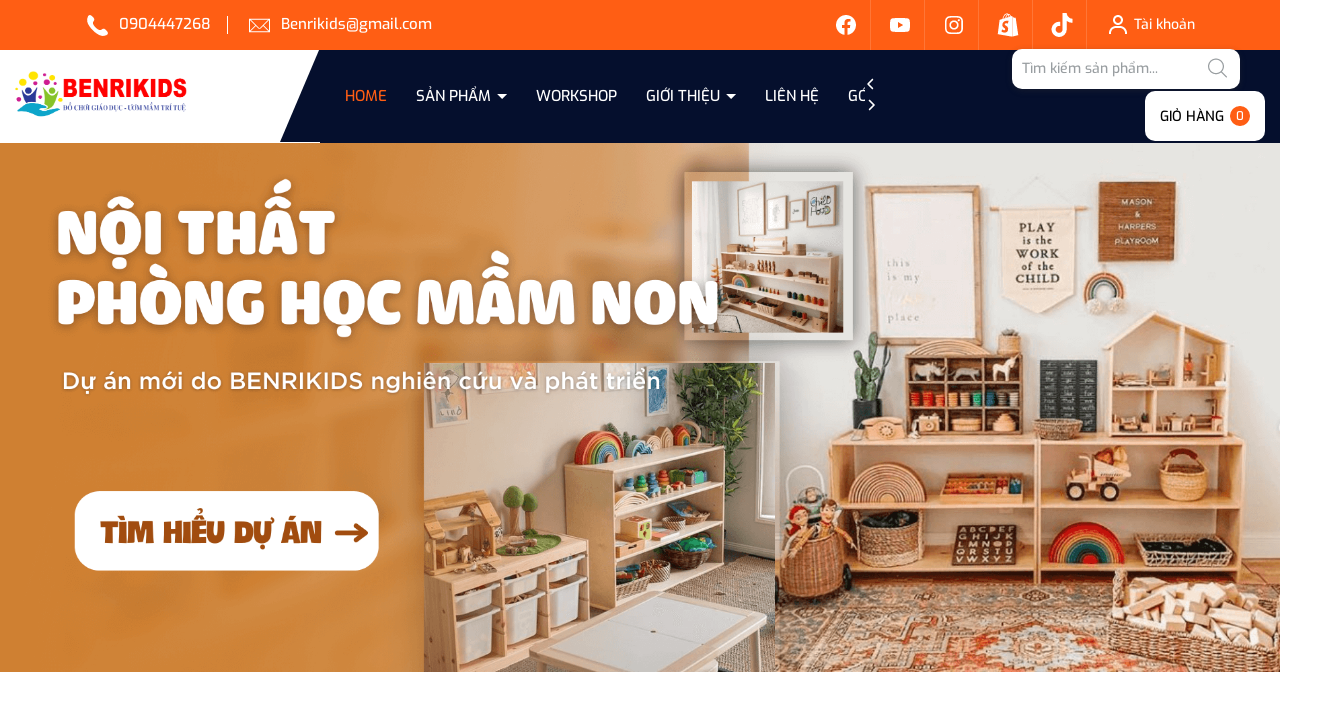

--- FILE ---
content_type: text/html; charset=utf-8
request_url: https://www.google.com/recaptcha/api2/aframe
body_size: 268
content:
<!DOCTYPE HTML><html><head><meta http-equiv="content-type" content="text/html; charset=UTF-8"></head><body><script nonce="h_cCSL86qEEEXVbRzRojQQ">/** Anti-fraud and anti-abuse applications only. See google.com/recaptcha */ try{var clients={'sodar':'https://pagead2.googlesyndication.com/pagead/sodar?'};window.addEventListener("message",function(a){try{if(a.source===window.parent){var b=JSON.parse(a.data);var c=clients[b['id']];if(c){var d=document.createElement('img');d.src=c+b['params']+'&rc='+(localStorage.getItem("rc::a")?sessionStorage.getItem("rc::b"):"");window.document.body.appendChild(d);sessionStorage.setItem("rc::e",parseInt(sessionStorage.getItem("rc::e")||0)+1);localStorage.setItem("rc::h",'1763337681863');}}}catch(b){}});window.parent.postMessage("_grecaptcha_ready", "*");}catch(b){}</script></body></html>

--- FILE ---
content_type: text/css
request_url: https://bizweb.dktcdn.net/100/317/763/themes/908895/assets/font.scss.css?1761548979147
body_size: -70
content:
@font-face{font-family:"font-main";src:url(//bizweb.dktcdn.net/100/317/763/themes/908895/assets/exo-medium.ttf?1761548945611);font-weight:400;font-display:swap}


--- FILE ---
content_type: text/css
request_url: https://bizweb.dktcdn.net/100/317/763/themes/908895/assets/header.scss.css?1761548979147
body_size: 3058
content:
header.header{z-index:1000;position:sticky;top:0}@media (max-width: 991px){header.header{position:relative;z-index:9}}@media (max-width: 767px){header.header-menu{position:sticky;top:0;z-index:9}}.header-top{background:var(--maincolor);color:#fff}.header-top .col-left ul li{display:inline-block;position:relative}.header-top .col-left ul li:not(:last-child){padding-right:17px;margin-right:15px}.header-top .col-left ul li:not(:last-child):before{content:"";position:absolute;right:0;top:50%;background-color:#fff;width:1px;height:18px;-webkit-transform:translateY(-50%);transform:translateY(-50%)}.header-top .col-left ul li svg{width:25px;height:25px}.header-top .col-left ul li svg path{fill:#fff}.header-top .col-left ul li a{color:#fff;font-size:15px;padding-left:5px}.header-top .col-left ul li a:hover{opacity:0.6}.header-top .col-right{text-align:right}.header-top .col-right .social{display:inline-block}.header-top .col-right .social svg{width:24px;height:24px}.header-top .col-right .social a{display:inline-block;width:50px;height:50px;line-height:50px;text-align:center;color:rgba(255,255,255,0.45);border-right:1px solid rgba(255,255,255,0.15);cursor:pointer;position:relative}.header-top .col-right .social a:hover{opacity:0.6}.header-top .col-right .account{display:inline-block;position:relative;margin-left:15px}.header-top .col-right .account svg{width:24px;height:24px}.header-top .col-right .account>a{color:#fff}.header-top .col-right .account>a i{margin-right:5px}.header-top .col-right .account>a .info{text-align:left}.header-top .col-right .account .drop-account{width:130px;position:absolute;top:100%;right:0;background:#fff;text-align:center;z-index:999;-webkit-box-shadow:0px 2px 6px 0px rgba(50,50,50,0.33);-moz-box-shadow:0px 2px 6px 0px rgba(50,50,50,0.33);box-shadow:0px 2px 6px 0px rgba(50,50,50,0.33);transition-duration:0s;transition-delay:.1s;opacity:0;visibility:hidden}.header-top .col-right .account .drop-account a{display:block;text-decoration:none;line-height:30px;padding:0 5px}.header-top .col-right .account .drop-account a:first-child{border-bottom:solid 1px #ebebeb}@media (min-width: 991px){.header-top .col-right .account:hover>a{opacity:0.6}.header-top .col-right .account:hover .drop-account{opacity:1;visibility:visible}}.header-middle .col-left a{display:flex;height:92.5px;align-items:center}.header-middle .col-left a img{height:75px}@media (min-width: 991px){.header-middle{background-color:#050f2d}.header-middle .col-left{background:#fff;z-index:9}.header-middle .col-left:before{position:absolute;content:'';top:0;bottom:0;right:0;width:100vw;background-color:inherit;z-index:-1}}.header-menu{background-color:#050f2d;position:relative;z-index:99}@media (max-width: 500px){.header-menu{height:100px}}.header-menu .header-menu-scroll{display:flex;align-items:center}@media (min-width: 991px){.header-menu .header-menu-scroll .header-nav .item_big{white-space:nowrap;display:inline-block}}.header-menu .header-menu-scroll .control-menu{display:none;text-align:right}.header-menu .header-menu-scroll .control-menu.active{display:block}.header-menu .header-menu-scroll .control-menu #prev svg,.header-menu .header-menu-scroll .control-menu #next svg{width:12px;height:12px;margin-top:-5px}@media (min-width: 1199px){.header-menu .header-menu-scroll .header-nav{width:570px}.header-menu .header-menu-scroll .control-menu{width:calc(100% - 570px)}}@media (max-width: 1199px) and (min-width: 991px){.header-menu .header-menu-scroll .header-nav{width:460px}.header-menu .header-menu-scroll .control-menu{width:calc(100% - 460px)}}@media (min-width: 991px){.header-menu:after{content:"";position:absolute;content:'';top:0;bottom:0;left:-40px;right:0;background-color:inherit;-webkit-transform-origin:bottom;-moz-transform-origin:bottom;-ms-transform-origin:bottom;-o-transform-origin:bottom;transform-origin:bottom;-webkit-transform:skew(-23deg);-moz-transform:skew(-23deg);-ms-transform:skew(-23deg);-o-transform:skew(-23deg);transform:skew(-23deg);z-index:-1;background:#050f2d}}.header-menu .logo{height:100%;align-items:center;display:flex}.header-menu .inner{background:var(--maincolor);padding:0 0 0 20px}.header-menu .col-right{align-items:center;display:flex;justify-content:end}.header-menu .group-col-right{text-align:right}@media (min-width: 991px){.header-nav{margin-left:10px;flex:1;display:block;overflow-x:hidden;overflow:-moz-scrollbars-none;-ms-overflow-style:none}.header-nav>ul.item_big>li.nav-item{display:inline-block;position:static;margin-right:25px}.header-nav>ul.item_big>li.nav-item:last-child{margin-right:0}.header-nav>ul.item_big>li.nav-item:first-child>a{padding-left:0}.header-nav>ul.item_big>li.nav-item>a{display:block;text-align:left;font-size:15px;position:relative;color:#fff;padding:35px 0;text-transform:uppercase;font-weight:500}.header-nav>ul.item_big>li.nav-item>a.caret-down:after{content:"";position:relative;width:0;height:0;border-style:solid;border-width:5px 5px 0 5px;border-color:#fff transparent transparent transparent;display:inline-block;top:-2px;margin-left:2px;margin-top:-6px;transition:0.5s}.header-nav>ul.item_big>li.nav-item:hover>a{color:var(--maincolor)}.header-nav>ul.item_big>li.nav-item:hover>a.caret-down:after{transform:rotate(180deg);border-color:var(--maincolor) transparent transparent transparent}.header-nav>ul.item_big>li.nav-item:hover>ul{overflow:visible;max-height:3000px;max-width:3000px;opacity:1;-webkit-transform:perspective(600px) rotateX(0deg);-moz-transform:perspective(600px) rotateX(0deg);-ms-transform:perspective(600px) rotateX(0deg);-o-transform:perspective(600px) rotateX(0deg);transform:perspective(600px) rotateX(0deg);-webkit-transition:-webkit-transform 0.5s ease, opacity 0.2s ease, max-height 0s step-end, max-width 0s step-end, padding 0s step-end;-o-transition:-o-transform 0.5s ease, opacity 0.2s ease, max-height 0s step-end, max-width 0s step-end, padding 0s step-end;transition:transform 0.5s ease, opacity 0.2s ease, max-height 0s step-end, max-width 0s step-end, padding 0s step-end}.header-nav>ul.item_big>li.nav-item .fa-caret-down{visibility:hidden;display:none}.header-nav>ul.item_big>li.nav-item .item_small{overflow:hidden;display:block;max-height:0px;max-width:0px;opacity:0;-webkit-transform:perspective(600px) rotateX(-90deg);-moz-transform:perspective(600px) rotateX(-90deg);-ms-transform:perspective(600px) rotateX(-90deg);-o-transform:perspective(600px) rotateX(-90deg);transform:perspective(600px) rotateX(-90deg);-webkit-transition:-webkit-transform 0.5s ease, opacity 0.6s ease, max-height 0.6s step-end, max-width 0.6s step-end, padding 0.6s step-end;-o-transition:-o-transform 0.5s ease, opacity 0.6s ease, max-height 0.6s step-end, max-width 0.6s step-end, padding 0.6s step-end;transition:transform 0.5s ease, opacity 0.6s ease, max-height 0.6s step-end, max-width 0.6s step-end, padding 0.6s step-end;position:absolute;top:100%;left:auto;width:220px;padding:0;background-color:#fff;box-shadow:0px 4px 20px rgba(183,221,228,0.47);-webkit-transform-origin:0% 0%;-moz-transform-origin:0% 0%;-ms-transform-origin:0% 0%;-o-transform-origin:0% 0%;transform-origin:0% 0%;z-index:99}.header-nav>ul.item_big>li.nav-item .item_small:before{content:"";position:absolute;top:-14px;right:0;background:transparent;width:200px;height:14px}.header-nav>ul.item_big>li.nav-item>ul li{float:none;padding:0 0}.header-nav>ul.item_big>li.nav-item>ul li:last-child>a{border-bottom:0}.header-nav>ul.item_big>li.nav-item>ul li:hover>ul{display:block;position:absolute;width:250px;padding:0;background-color:#fff;z-index:99;box-shadow:0 1px 2px 2px rgba(0,0,0,0.04)}}@media (min-width: 991px) and (max-width: 1199px) and (min-width: 992px){.header-nav>ul.item_big>li.nav-item>ul li:hover>ul{position:relative;left:0;width:100%;padding-left:0;box-shadow:0 1px 2px 2px rgba(0,0,0,0.04)}.header-nav>ul.item_big>li.nav-item>ul li:hover>ul li a{padding-left:25px}}@media (min-width: 991px){.header-nav>ul.item_big>li.nav-item>ul li a{font-weight:400;font-size:14px;line-height:24px;display:block;padding:8.5px 20px 8.5px 10px;color:#333;position:relative;border-bottom:1px solid #F6F6F6;text-align:left;white-space:initial}.header-nav>ul.item_big>li.nav-item>ul li a.caret-down:before{content:"";position:absolute;width:0;height:0;border-style:solid;border-width:5px 5px 0 5px;border-color:#333 transparent transparent transparent;display:inline-block;top:50%;left:100%;margin-left:-15px;margin-top:-2px;transition:0.5s;transform:rotate(270deg)}.header-nav>ul.item_big>li.nav-item>ul li ul{box-shadow:0px 4px 20px rgba(183,221,228,0.47);display:none;left:220px;top:0px}.header-nav>ul.item_big>li.nav-item>ul>li{color:#333}.header-nav>ul.item_big>li.nav-item>ul>li:hover>a{color:var(--hover)}.header-nav>ul.item_big>li.nav-item>ul>li:hover>a.caret-down:before{border-color:var(--hover) transparent transparent transparent}.header-nav>ul.item_big>li.nav-item>ul>li ul li:hover>a{color:var(--hover)}.header-nav>ul.item_big>li.active>a{color:var(--maincolor)}.header-nav>ul.item_big>li.active>a span>i.icon-down{border-color:var(--maincolor) transparent transparent transparent}.header-nav>ul.item_big>li.active>a.caret-down:after{border-color:var(--maincolor) transparent transparent transparent}.header-nav ul li ul a.text2line:hover{color:var(--hover) !important;background:transparent !important}.header-nav li li{position:relative}}.theme-search-smart{display:inline-block;margin-right:25px;position:relative;top:-2px}@media (max-width: 1199px) and (min-width: 992px){.theme-search-smart{max-width:200px}}@media (max-width: 991px) and (min-width: 768px){.theme-search-smart{padding-left:0}}@media (max-width: 991px){.theme-search-smart .actionmobile{width:40px;height:40px;background:#fff;margin-right:10px;margin-top:0 !important;display:none !important}.theme-search-smart .actionmobile.product{display:block !important}.theme-search-smart .actionmobile.product svg{fill:var(--maincolor);width:34px;height:39px}}@media (max-width: 767px){.theme-search-smart{padding:0;margin:0}}.theme-search-smart .icon{height:20px}.theme-search-smart .icon svg{width:25px;height:25px;fill:#fff;cursor:pointer}.theme-search-smart .icon svg path{fill:var(--maincolor)}.theme-search-smart:hover .header_search{display:block}@media (max-width: 767px){.header_search{margin-right:0}}.header_search .theme-header-search-form{width:100%}.header_search .theme-header-search-form input{width:100%;height:40px;min-height:40px;line-height:40px;background:transparent;outline:none;padding:0 60px 0 10px;border:none;overflow:hidden;background:#fff;font-size:14px;color:#999ea1;-webkit-box-shadow:0px 2px 6px 0px rgba(50,50,50,0.33);-moz-box-shadow:0px 2px 6px 0px rgba(50,50,50,0.33);box-shadow:0px 2px 6px 0px rgba(50,50,50,0.33);border-radius:10px}.header_search .theme-header-search-form input::-webkit-input-placeholder{color:#999ea1}.header_search .theme-header-search-form input::-moz-placeholder{color:#999ea1}.header_search .theme-header-search-form input:-ms-input-placeholder{color:#999ea1}.header_search .theme-header-search-form .input-group-btn{position:absolute;white-space:nowrap;width:50px;height:40px;line-height:40px;right:0;top:0px;border-radius:0 6px 6px 0;overflow:hidden}.header_search .theme-header-search-form .input-group-btn button{padding:0 10px;position:absolute;top:0px;right:3px;font-size:14px;height:40px;line-height:40px;color:#333;background-color:transparent;border:none}.header_search .theme-header-search-form .input-group-btn button svg{width:19px;height:26px;margin-top:-4px;fill:#999ea1}.header_search .theme-header-search-form .input-group-btn button svg path{fill:#999ea1}.cart-head{position:relative;text-align:center;background:#fff;cursor:pointer;color:#000;font-weight:500;height:50px;padding:0 15px;display:inline-flex;align-items:center;text-transform:uppercase;border-radius:10px}.cart-head .count_item{background:var(--maincolor);display:inline-block;color:#fff;line-height:20px;width:20px;height:20px;font-size:12px;border-radius:17px;text-align:center;margin-left:6px}.cart-head svg{width:25px;height:25px;fill:#fff;margin-right:8px;margin-top:-1px}@media (max-width: 1199px) and (min-width: 991px){.header-menu:after{-webkit-transform:skew(-19deg);-moz-transform:skew(-19deg);-ms-transform:skew(-19deg);-o-transform:skew(-19deg);transform:skew(-19deg)}.header-nav>ul.item_big>li.nav-item{margin-right:16px}.cart-head .count_item{position:absolute;right:5px;top:5px}}@media (max-width: 991px) and (min-width: 767px){.header-top .col-right .social a{width:40px}}@media (max-width: 991px){.block-menu-bar{display:flex;align-items:center;justify-content:space-between;padding:10px 15px}header.header{margin-bottom:0}header.header .header-middle .col-left{text-align:center}header.header .header-middle .col-left a{display:block;height:initial;padding:10px 0}.header-menu .inner{height:45px;padding:0 0 0 15px}.header-menu .col-right{justify-content:space-between !important}.cart-head{height:45px}.cart-head svg{display:none}.theme-search-smart{padding:0;margin:0;position:absolute;right:64px !important;top:58px;width:92%}}@media (max-width: 767px){.header-top .col-right{text-align:center}.header-top .col-right .social a:last-child{border-right:0}.theme-search-smart .icon svg{width:21px;height:21px}.cart-head svg{display:block;margin-right:0}.cart-head .count_item{position:absolute;right:5px;top:5px}.header_search{right:-50px}.group-col-right .account{display:inline-block;position:relative;margin-right:15px}.group-col-right .account svg{width:24px;height:24px}}


--- FILE ---
content_type: text/css
request_url: https://bizweb.dktcdn.net/100/317/763/themes/908895/assets/index.scss.css?1761548979147
body_size: 5850
content:
.section_slider{margin-bottom:70px}.section_policy{margin-bottom:70px}.section_policy .item .inner{background-color:#fff;border-top:5px solid var(--maincolor);box-shadow:0px 6px 15px rgba(14,18,29,0.06);border-radius:10px;padding:25px}.section_policy .item .img-title .image{margin-bottom:20px}.section_policy .item .img-title .image img{-webkit-transition:0.4s ease-in-out;transition:0.4s ease-in-out}.section_policy .item .img-title h4{font-size:18px}.section_policy .item .contentsv p{font-size:14px;margin-bottom:0;color:#4d5765;text-align:justify}.section_policy .item:hover .image img{-webkit-transform:rotateY(180deg);transform:rotateY(180deg)}.section-about{margin-bottom:70px}.section-about .block-title .about-text-1{position:relative;display:inline-block;color:var(--maincolor);font-size:16px;text-transform:uppercase;letter-spacing:0.2em}.section-about .block-title h2{font-size:40px;line-height:initial;font-weight:700;margin-top:10px;position:relative;margin-bottom:15px;padding-bottom:15px}.section-about .block-title h2:before{position:absolute;bottom:0;left:0;height:2px;width:40px;content:"";background-color:var(--maincolor)}.section-about .block-title .about-text-2{font-size:22px;color:var(--maincolor);font-weight:500;margin-bottom:15px}.section-about .block-title .about-des{font-size:17px;line-height:1.6;margin-bottom:15px}.section-about .block-title .about-contact-us{display:flex;align-items:center;margin-top:25px}.section-about .block-title .about-contact-us .btn-box a{position:relative;display:inline-block;outline:none !important;background-color:#3c3531;color:#fff;font-size:14px;padding:15px 30px 15px;-webkit-transition:all 0.5s linear;transition:all 0.5s linear;overflow:hidden;z-index:1}.section-about .block-title .about-contact-us .btn-box a:after{position:absolute;content:"";top:0;left:0;right:0;bottom:0;width:3px;background-color:var(--maincolor);transition-delay:.1s;transition-timing-function:ease-in-out;transition-duration:.5s;transition-property:all;opacity:1;z-index:-1}.section-about .block-title .about-contact-us .btn-box a:hover:after{opacity:1;width:100%}.section_service{background:#fcfcfc;padding-top:65px;padding-bottom:70px;background-image:url(//bizweb.dktcdn.net/100/317/763/themes/908895/assets/bg-service2.png?1761548945611);background-position:bottom left;background-repeat:no-repeat}.section_service .title{text-align:center;margin-bottom:45px}.section_service .title h2{font-size:40px;font-weight:700;margin-bottom:0}.section_service .title p{position:relative;display:inline-block;color:var(--maincolor);font-size:16px;text-transform:uppercase;letter-spacing:0.2em;margin-bottom:5px}.section_service .content{margin:0}.section_service .content .item{padding:0}@media (min-width: 991px){.section_service .content .item:not(:nth-child(3n)){border-right:1px solid #E4E4E4}.section_service .content .item:not(:nth-last-child(-n+3)){border-bottom:1px solid #E4E4E4}}@media (max-width: 991px) and (min-width: 767px){.section_service .content .item:not(:nth-child(2n)){border-right:1px solid #E4E4E4}.section_service .content .item:not(:nth-last-child(-n+2)){border-bottom:1px solid #E4E4E4}}@media (max-width: 767px){.section_service .content .item{border:1px solid #e4e4e4;margin-bottom:-1px}}.section_service .content .item .inner{padding:30px;text-align:center}.section_service .content .item .inner .image{margin-bottom:10px}.section_service .content .item .inner .image img{-webkit-transition:0.4s ease-in-out;transition:0.4s ease-in-out}.section_service .content .item .inner:hover .image img{-webkit-transform:rotateY(180deg);transform:rotateY(180deg)}.section_service .content .item h4{font-size:24px}.section_service .content .item .contentsv p{font-size:14px;margin-bottom:0;color:#4d5765}.section_view_product{padding:50px 0;background:var(--maincolor)}.section_view_product .col-left p{margin:0;font-size:34px;color:#fff;font-weight:bold}.section_view_product .col-right{text-align:right}.section_view_product .col-right a{color:#FF4C13;background-color:#FFFFFF;display:inline-block;padding:15px 30px;border-radius:10px}.section_achievement{padding:60px 0 60px;position:relative}.section_achievement .col-left .title p{position:relative;display:inline-block;color:var(--maincolor);font-size:16px;text-transform:uppercase;letter-spacing:0.2em;margin-bottom:5px}.section_achievement .col-left .title h2{font-size:40px;font-weight:700}.section_achievement .col-left .des{font-size:16px;margin-bottom:20px}.section_achievement .block-content .item{margin-bottom:20px;padding:0 10px}.section_achievement .block-content .item .inner{background:#fff;border-radius:10px;display:flex;box-shadow:0 0 20px 0 rgba(0,0,0,0.09);padding-left:25px;padding-right:25px;padding-bottom:10px;align-items:center}.section_achievement .block-content .item .inner .icon{width:70px;background:var(--maincolor);border-bottom-left-radius:30px;border-bottom-right-radius:30px;padding:10px 10px 25px}.section_achievement .block-content .item .inner .content{width:calc(100% - 70px);padding-left:20px;line-height:initial}.section_achievement .block-content .item .inner .content h3{font-size:24px;color:var(--maincolor);font-weight:bold;margin-bottom:0}.section_achievement .block-content .item .inner .content p{font-size:16px;margin-bottom:0}.section_achievement .suntory-alo-phone{background-color:transparent;cursor:pointer;height:120px;position:absolute;transition:visibility 0.5s ease 0s;width:120px;top:50% !important;transform:translate(-50%, -50%);left:50% !important;transition:0.5s all}.section_achievement .suntory-alo-phone:hover{opacity:0.8}.section_achievement .suntory-alo-ph-circle{animation:1.2s ease-in-out 0s normal none infinite running suntory-alo-circle-anim;background-color:transparent;border:2px solid rgba(30,30,30,0.4);border-radius:100%;height:100px;left:0px;opacity:0.1;position:absolute;top:0px;transform-origin:50% 50% 0;transition:all 0.5s ease 0s;width:100px}.section_achievement .suntory-alo-ph-circle-fill{animation:2.3s ease-in-out 0s normal none infinite running suntory-alo-circle-fill-anim;border:2px solid transparent;border-radius:100%;height:70px;left:15px;position:absolute;top:15px;transform-origin:50% 50% 0;transition:all 0.5s ease 0s;width:70px}.section_achievement .suntory-alo-ph-img-circle{border:2px solid transparent;border-radius:100%;height:50px;left:25px;position:absolute;top:25px;transform-origin:50% 50% 0;width:50px;background-image:url("play-button.png");background-repeat:no-repeat;background-size:19px;background-position:15px}.section_achievement .suntory-alo-phone.suntory-alo-active .suntory-alo-ph-circle{animation:1.1s ease-in-out 0s normal none infinite running suntory-alo-circle-anim !important}.section_achievement .suntory-alo-phone.suntory-alo-static .suntory-alo-ph-circle{animation:2.2s ease-in-out 0s normal none infinite running suntory-alo-circle-anim !important}.section_achievement .suntory-alo-phone.suntory-alo-hover .suntory-alo-ph-circle,.section_achievement .suntory-alo-phone:hover .suntory-alo-ph-circle{border-color:var(--maincolor);opacity:0.5}.section_achievement .suntory-alo-phone.suntory-alo-green.suntory-alo-hover .suntory-alo-ph-circle,.section_achievement .suntory-alo-phone.suntory-alo-green:hover .suntory-alo-ph-circle{border-color:var(--maincolor);opacity:1}.section_achievement .suntory-alo-phone.suntory-alo-green .suntory-alo-ph-circle{border-color:var(--maincolor);opacity:1}.section_achievement .suntory-alo-phone.suntory-alo-hover .suntory-alo-ph-circle-fill,.section_achievement .suntory-alo-phone:hover .suntory-alo-ph-circle-fill{background-color:var(--maincolor)}.section_achievement .suntory-alo-phone.suntory-alo-green.suntory-alo-hover .suntory-alo-ph-circle-fill,.section_achievement .suntory-alo-phone.suntory-alo-green:hover .suntory-alo-ph-circle-fill{background-color:var(--maincolor)}.section_achievement .suntory-alo-phone.suntory-alo-green .suntory-alo-ph-circle-fill{background-color:var(--maincolor)}.section_achievement .suntory-alo-phone.suntory-alo-hover .suntory-alo-ph-img-circle,.section_achievement .suntory-alo-phone:hover .suntory-alo-ph-img-circle{background-color:var(--maincolor)}.section_achievement .suntory-alo-phone.suntory-alo-green.suntory-alo-hover .suntory-alo-ph-img-circle,.section_achievement .suntory-alo-phone.suntory-alo-green:hover .suntory-alo-ph-img-circle{background-color:var(--maincolor)}.section_achievement .suntory-alo-phone.suntory-alo-green .suntory-alo-ph-img-circle{background-color:var(--maincolor)}@keyframes suntory-alo-circle-anim{0%{opacity:0.1;transform:rotate(0deg) scale(0.5) skew(1deg)}30%{opacity:0.5;transform:rotate(0deg) scale(0.7) skew(1deg)}100%{opacity:0.6;transform:rotate(0deg) scale(1) skew(1deg)}}@keyframes suntory-alo-circle-img-anim{0%{transform:rotate(0deg) scale(1) skew(1deg)}10%{transform:rotate(-25deg) scale(1) skew(1deg)}20%{transform:rotate(25deg) scale(1) skew(1deg)}30%{transform:rotate(-25deg) scale(1) skew(1deg)}40%{transform:rotate(25deg) scale(1) skew(1deg)}50%{transform:rotate(0deg) scale(1) skew(1deg)}100%{transform:rotate(0deg) scale(1) skew(1deg)}}@keyframes suntory-alo-circle-fill-anim{0%{opacity:0.2;transform:rotate(0deg) scale(0.7) skew(1deg)}50%{opacity:0.2;transform:rotate(0deg) scale(1) skew(1deg)}100%{opacity:0.2;transform:rotate(0deg) scale(0.7) skew(1deg)}}.section_achievement .suntory-alo-ph-img-circle i{animation:1s ease-in-out 0s normal none infinite running suntory-alo-circle-img-anim;font-size:30px;line-height:50px;padding-left:10px;color:#fff}@keyframes suntory-alo-ring-ring{0%{transform:rotate(0deg) scale(1) skew(1deg)}10%{transform:rotate(-25deg) scale(1) skew(1deg)}20%{transform:rotate(25deg) scale(1) skew(1deg)}30%{transform:rotate(-25deg) scale(1) skew(1deg)}40%{transform:rotate(25deg) scale(1) skew(1deg)}50%{transform:rotate(0deg) scale(1) skew(1deg)}100%{transform:rotate(0deg) scale(1) skew(1deg)}}@media (max-width: 768px){.section_achievement .suntory-alo-phone{display:block}}.section_blog_tab{position:relative;padding-top:70px;overflow:hidden}.section_blog_tab:before{content:"";background-image:url(//bizweb.dktcdn.net/100/317/763/themes/908895/assets/bg-project-tab.jpg?1761548945611);background-position:top left;background-repeat:no-repeat;position:absolute;top:0;left:0;z-index:-1;width:100%;height:550px;background-attachment:fixed}.section_blog_tab .block-title{text-align:center;margin-bottom:30px;color:#fff}.section_blog_tab .block-title h2{font-size:40px;font-weight:700}.section_blog_tab .block-title p{font-size:16px;margin:0 180px}.section_blog_tab .tab-item{display:none;transition:all 0.5s}.section_blog_tab .tab-item.active{display:block;position:relative}.section_blog_tab ul{margin:0;padding:0;text-align:center;display:flex;justify-content:center;position:relative;margin-bottom:20px}@media (max-width: 991px){.section_blog_tab ul{display:-webkit-flex;display:-ms-flexbox;display:flex;overflow-x:auto;overflow-y:hidden;-webkit-overflow-scrolling:touch}}@media (max-width: 767px){.section_blog_tab ul{margin-bottom:30px}}.section_blog_tab ul li{margin:0 10px 10px 0;cursor:pointer;font-size:14px;padding:8px 15px;display:block;background:#fff;border-radius:5px;color:var(--maincolor)}.section_blog_tab ul li:last-child{margin-right:0}@media (max-width: 991px){.section_blog_tab ul li{flex-shrink:0}}@media (max-width: 767px){.section_blog_tab ul li{text-transform:unset}}.section_blog_tab ul li.active,.section_blog_tab ul li:hover{background:var(--maincolor);color:#fff}.section_blog_tab .content .tabcontent{display:none}.section_blog_tab .content .tabcontent.active{display:block}.section_blog_tab .content-tab .view_all{display:block;text-align:center;margin-top:15px}.section_blog_tab .content-tab .item-blog{position:relative;box-shadow:0px 6px 15px rgba(14,18,29,0.06);margin-bottom:30px;background:#fff}.section_blog_tab .content-tab .item-blog .block-thumb .thumb{padding-bottom:57%;display:block;height:0;position:relative}.section_blog_tab .content-tab .item-blog .block-thumb .thumb img{left:50%;top:50%;transform:translate(-50%, -50%);max-width:100%;max-height:100%;width:auto !important;height:auto !important;position:absolute}.section_blog_tab .content-tab .item-blog .block-info{padding:15px 15px 20px;text-align:center}.section_blog_tab .content-tab .item-blog .block-info h3{font-size:16px;min-height:45px;margin-bottom:0}.section_blog_tab .content-tab .item-blog .block-info h3 a{overflow:hidden;display:-webkit-box;-webkit-line-clamp:2;-webkit-box-orient:vertical}.section_cus_review{margin-bottom:50px;padding-top:50px;padding-bottom:50px;position:relative}.section_cus_review:before{content:"";position:absolute;left:0;top:0;width:100%;height:100%;background:url(//bizweb.dktcdn.net/100/317/763/themes/908895/assets/background-review.jpg?1761548945611);background-size:cover;background-repeat:no-repeat;background-attachment:fixed}.section_cus_review:after{content:"";position:absolute;left:0;top:0;width:100%;height:100%;background-color:rgba(0,0,0,0.8)}.section_cus_review .block-title{text-align:center;margin-bottom:30px;position:relative;z-index:9}.section_cus_review .block-title h2{font-size:40px;font-weight:700;color:#fff}.section_cus_review .block-title p{font-size:16px;color:#fff}.section_cus_review .block-content .swiper-cus-review .swiper-slide{border-radius:15px;background:#fff;overflow:hidden}.section_cus_review .block-content .swiper-cus-review .swiper-slide .des{text-align:justify;font-size:14px;padding:20px}.section_cus_review .block-content .swiper-cus-review .swiper-slide .flex{display:flex;align-items:center;padding:15px;background:var(--maincolor);position:relative}.section_cus_review .block-content .swiper-cus-review .swiper-slide .flex .thumb{width:67px;height:67px;border-radius:100%;overflow:hidden;border:3px solid #fff}.section_cus_review .block-content .swiper-cus-review .swiper-slide .flex .name-job{color:#fff;width:calc(100% - 65px);padding-left:14px}.section_cus_review .block-content .swiper-cus-review .swiper-slide .flex .name-job span{display:block}.section_cus_review .block-content .swiper-cus-review .swiper-slide .flex .name-job span.name{font-size:20px}.section_cus_review .block-content .swiper-cus-review .swiper-slide .flex .icon-quote{background-image:url(//bizweb.dktcdn.net/100/317/763/themes/908895/assets/quote.png?1761548945611);position:absolute;background-size:cover;background-repeat:no-repeat;width:50px;height:32px;right:15px;opacity:0.5}.section_cus_review .block-content .swiper-cus-review .swiper-pagination{position:initial;margin-top:10px}.section_cus_review .block-content .swiper-cus-review .swiper-pagination .swiper-pagination-bullet{background:#fff}.section_cus_review .block-content .swiper-cus-review .swiper-pagination .swiper-pagination-bullet-active{background:#fff}.section-team{background-position:center center;background-repeat:no-repeat;background-size:auto;overflow:hidden;padding:100px 0}.section-team .block-title{text-align:center;margin-bottom:30px}.section-team .block-title h2{font-size:40px;font-weight:700}.section-team .block-title p{position:relative;display:inline-block;color:var(--maincolor);font-size:16px;text-transform:uppercase;letter-spacing:0.2em;margin-bottom:5px}.section-team .block-content{margin:-1rem !important}.section-team .block-content .item .thumb{margin-bottom:15px;background-color:#fff;box-shadow:0px 6px 15px rgba(14,18,29,0.08);border-radius:100%;padding:20px;position:relative;z-index:2}.section-team .block-content .item .thumb:before{content:"";height:100%;width:100%;position:absolute;top:0;left:0;border:6px solid var(--maincolor);border-radius:inherit;-webkit-transform:scale(0.8);transform:scale(0.8);-webkit-transition:0.4s ease-in-out;transition:0.4s ease-in-out;z-index:-1}.section-team .block-content .item .thumb img{border-radius:inherit;width:100%;aspect-ratio:16/16;border-radius:100%}.section-team .block-content .item .info .name{font-size:22px;font-weight:700}.section-team .block-content .item .info .name a{overflow:hidden;text-overflow:ellipsis;word-break:break-word;white-space:nowrap;display:block}.section-team .block-content .item .info .chucvu{color:var(--maincolor)}.section-team .block-content .item .social{position:absolute;right:15px;bottom:55px}.section-team .block-content .item .social .icon{width:22px;height:22px}.section-team .block-content .item .social .icon-share{height:40px;width:40px;text-align:center;line-height:40px;border-radius:5px;background:var(--maincolor);cursor:pointer}.section-team .block-content .item .social .icon-share svg{width:19px;height:20px}.section-team .block-content .item .social ul{position:absolute;right:0;bottom:55px;background-color:#fff;box-shadow:0px 5px 30px 0px rgba(0,0,0,0.1);text-align:center;padding:10px 8px;border-radius:5px;opacity:0;visibility:hidden;-webkit-transition:0.4s ease-in-out;transition:0.4s ease-in-out;z-index:-1;z-index:-1;transform:scaleY(0);-webkit-transform-origin:bottom;-moz-transform-origin:bottom;-ms-transform-origin:bottom;-o-transform-origin:bottom;transform-origin:bottom}.section-team .block-content .item .social ul li{margin-bottom:5px}.section-team .block-content .item .social ul li:last-child{margin-bottom:0}.section-team .block-content .item .social ul li a:hover{opacity:0.6}.section-team .block-content .item .inner{text-align:center}.section-team .block-content .item .inner:hover .social ul{opacity:1;visibility:visible;opacity:1;z-index:2;transform:scaleY(1)}.section-team .block-content .item .inner:hover .thumb:before{transform:translateY(0);width:100%}.section-team .block-content .swiper-container{padding:1rem !important}.section-team .block-content .swiper-container .swiper-pagination{position:initial;margin-top:10px}.section-team .block-content .swiper-container .swiper-pagination .swiper-pagination-bullet{background:var(--maincolor)}.section_price{margin-bottom:50px}.section_price .block-title{text-align:center;margin-bottom:30px}.section_price .block-title h2{font-size:40px;font-weight:700}.section_price .block-title p{font-size:16px;margin-bottom:0}.section_price .block-content{position:relative}.section_price .block-content .item:nth-child(2) .child-table .title-table{background:var(--maincolor)}.section_price .block-content .child-table{background:#fff;color:#333;padding:0 28px 28px 28px;border-radius:5px;border:1px solid transparent;position:relative;box-shadow:0px 6px 30px rgba(0,15,87,0.08);text-align:center}.section_price .block-content .child-table .text{min-height:360px}@media (max-width: 767px){.section_price .block-content .child-table .text{min-height:285px}}@media (max-width: 991px){.section_price .block-content .child-table{padding:0 20px 27px 20px}.section_price .block-content .child-table .title-table{color:var(--maincolor)}.section_price .block-content .child-table .ct .btn-view{background:var(--maincolor);color:#fff;border:1px solid var(--maincolor);float:none;display:inline-block}}.section_price .block-content .child-table .title-table{font-size:24px;font-weight:500;text-transform:uppercase;border-top:none;font-size:24px;width:230px;text-align:center;margin:0 auto 27px auto;background-color:#050f2d;color:#fff;padding:20px 20px 36px 20px;border-radius:0 0 100% 100% / 0 0 100% 100%}@media (min-width: 992px) and (max-width: 1199px){.section_price .block-content .child-table .title-table{font-size:19px}}@media (max-width: 991px){.section_price .block-content .child-table .title-table{font-size:20px}}.section_price .block-content .child-table .price-style{width:100%;color:#4d5765;font-size:18px;font-weight:500;position:relative;padding-bottom:20px;margin-bottom:20px;border-bottom:1px solid #e4e4e4;display:block;margin-top:3px;text-align:center}@media (min-width: 992px) and (max-width: 1199px){.section_price .block-content .child-table .price-style{font-size:14px}}@media (max-width: 991px){.section_price .block-content .child-table .price-style{font-size:14px}}.section_price .block-content .child-table .price-style span{color:var(--maincolor);font-size:36px;font-weight:bold;margin-bottom:0;text-align:center}.section_price .block-content .child-table .ct:hover{color:var(--maincolor)}@media (min-width: 768px){.section_price .block-content .child-table .ct_dangky{position:absolute;bottom:28px;left:50%;transform:translateX(-50%)}}.section_price .block-content .child-table span{text-align:left;display:block;line-height:initial;position:relative;margin-bottom:10px}.section_price .block-content .child-table span.ct_text{padding-left:20px}.section_price .block-content .child-table span.ct_text:before{width:10px;height:10px;border-radius:50%;border:1.5px solid var(--maincolor);position:absolute;left:0;top:4px;content:''}.section_price .block-content .child-table span:hover{cursor:pointer}.section_price .block-content .child-table span .btn-view{border-radius:5px;height:46px;background:#050f2d;text-align:center;line-height:46px;width:164px;float:none;display:inline-block;font-size:15px;color:#fff;text-decoration:none;margin-top:26px}.section_price .block-content .child-table span .btn-view:hover{background:var(--maincolor)}@media (max-width: 991px){.section_price .block-content .row{display:-webkit-flex;display:-ms-flexbox;display:flex;overflow-x:auto;overflow-y:hidden;-webkit-overflow-scrolling:touch;flex-direction:unset;-webkit-flex-flow:unset;flex-flow:unset;-webkit-justify-content:unset;justify-content:unset;-webkit-align-items:unset;align-items:unset;margin:-25px -10px}.section_price .block-content .row .item{flex:0 0 295px;max-width:295px;min-width:295px;padding:25px 10px}.section_price .block-content .child-table .price-style span{font-size:24px}}.sec_brand{margin-bottom:50px}.sec_brand .swiper-slide{text-align:center}.section_blog{margin-bottom:50px}.section_blog .block-title{text-align:center;margin-bottom:30px}.section_blog .block-title h2{font-size:40px;font-weight:700}.section_blog .block-title p{position:relative;display:inline-block;color:var(--maincolor);font-size:16px;text-transform:uppercase;letter-spacing:0.2em;margin-bottom:5px}.section_blog .block-content .item-blog{box-shadow:0 0 20px 0 rgba(0,0,0,0.09);border-radius:10px;overflow:hidden}.section_blog .block-content .item-blog .block-thumb .thumb{padding-bottom:56%;display:block;height:0;position:relative}.section_blog .block-content .item-blog .block-thumb .thumb img{left:50%;top:50%;transform:translate(-50%, -50%);max-width:100%;max-height:100%;width:auto !important;height:auto !important;position:absolute}.section_blog .block-content .item-blog .block-info{padding:15px}.section_blog .block-content .item-blog .block-info h3{font-size:16px;height:45px;overflow:hidden;margin-bottom:10px}.section_blog .block-content .item-blog .block-info .post{margin-bottom:5px;color:#acacac}.section_blog .block-content .item-blog .block-info .post .time-post{display:inline-block}.section_blog .block-content .item-blog .block-info p.justify{margin:0}.section_blog .block-content .margin-am{margin:-1rem !important}.section_blog .block-content .margin-am .swiper-container{padding:1rem !important}.section_blog .block-content .swiper-pagination{position:initial;margin-top:10px}.section_blog .block-content .swiper-pagination .swiper-pagination-bullet{background:var(--maincolor)}@media (max-width: 991px){.section_slider{margin-bottom:30px}}@media (max-width: 1199px) and (min-width: 991px){.section_policy .item .inner{padding:20px}.section_policy .item .img-title h4{font-size:15px}.section_policy .item .contentsv p{font-size:13px}.section_view_product .col-left p{font-size:28px}.section_service{background-position-x:-75px}.section_achievement .col-left h2{font-size:32px}.section_achievement .col-right .item .inner .content p{min-height:48px}.section_blog_tab .block-title p{margin:0 95px}}@media (max-width: 991px) and (min-width: 767px){.section_price .block-title h2{font-size:28px}.section_policy .content .item:nth-child(1),.section_policy .content .item:nth-child(2){margin-bottom:30px}.section-about .block-title h2{font-size:26px}.section-about .block-title .about-text-2{font-size:18px}.section-about .block-title .about-des{font-size:16px}.section_service .title h2{font-size:28px}.section_service .content .item .inner{padding:30px}.section_achievement{padding-top:30px}.section_achievement .col-left{margin-bottom:30px}.section_achievement .col-left h2{font-size:28px}.section_achievement .col-right{text-align:center}.section_achievement .col-right .item .inner .content h3{font-size:18px}.section_cus_review .block-title p{margin:0}.section_cus_review .block-title h2{font-size:28px}.section_cus_review .block-content .swiper-cus-review .swiper-slide .flex .name-job span.name{font-size:18px}.section_blog_tab .block-title p{margin:0}.section_blog_tab .block-title h2{font-size:28px}.section_blog_tab .content-tab .item-blog .block-info h3{overflow:hidden;display:-webkit-box;-webkit-line-clamp:2;-webkit-box-orient:vertical}.section-team .block-title h2{font-size:28px}.section_blog .block-title h2{font-size:28px}.section_view_product .col-left p{font-size:25px}}@media (max-width: 767px){.section_price .block-title h2{font-size:28px}.section-about .block-title{margin-bottom:20px}.section-about .block-title h2{font-size:26px}.section-about .block-title .about-text-2{font-size:18px}.section-about .block-title .about-des{font-size:16px}.section_service{padding-top:40px;padding-bottom:40px;background-image:none}.section_service .title{margin-bottom:30px}.section_service .title h2{font-size:28px}.section_service .content .item .inner{padding:12px;text-align:left}.section_service .content .item .inner .img-title{display:flex;align-items:center}.section_service .content .item .inner .img-title .image{width:35px;margin-bottom:0}.section_service .content .item .inner .img-title h4{width:calc(100% - 35px);padding-left:15px;margin-bottom:0;font-size:17px !important}.section_service .content .item .inner .img-title:before{content:"";position:relative;width:0;height:0;border-style:solid;border-width:5px 5px 0 5px;border-color:#000 transparent transparent transparent;position:absolute;right:15px}.section_service .content .item .inner.current{background:var(--maincolor);border-color:var(--maincolor)}.section_service .content .item .inner.current h4{color:#fff}.section_service .content .item .inner.current .img-title:before{border-color:#fff transparent transparent transparent;transform:rotate(180deg)}.section_service .content .item .inner.current .contentsv{display:block}.section_service .content .item .inner.current .contentsv p{color:#fff}.section_service .content .item .inner.current .image img{filter:brightness(15)}.section_service .content .item .contentsv{margin-top:10px;display:none}.section_service .content .item .contentsv p{margin-bottom:0}.section_achievement{padding:40px 0 40px}.section_achievement .col-left{margin-bottom:30px}.section_achievement .col-left .title h2{font-size:28px}.section_achievement .col-left .title p{font-size:18px}.section_achievement .col-right .item .inner{padding:10px}.section_achievement .col-right .item .inner .content h3{font-size:18px}.section_blog_tab .block-title h2{font-size:28px}.section_blog_tab .block-title p{margin:0}.section_blog_tab .tab-item .row{display:-webkit-flex;display:-ms-flexbox;display:flex;overflow-x:auto;overflow-y:hidden;-webkit-overflow-scrolling:touch;flex-direction:unset;-webkit-flex-flow:unset;flex-flow:unset;-webkit-justify-content:unset;justify-content:unset;-webkit-align-items:unset;align-items:unset;margin:0 -5px}.section_blog_tab .tab-item .row>div{flex:0 0 260px;max-width:260px;min-width:260px;padding:0 5px}.section_cus_review{padding:40px 0;margin-bottom:40px}.section_cus_review .block-title h2{font-size:28px}.section_cus_review .block-title p{margin:0}.section_cus_review .block-content .swiper-cus-review .swiper-slide .flex .icon-quote{opacity:0.2}.section-team{padding:40px 0}.section-team .block-title h2{font-size:28px}.section-team .block-title p{margin:0}.section_policy .content{display:-webkit-flex;display:-ms-flexbox;display:flex;overflow-x:auto;overflow-y:hidden;-webkit-overflow-scrolling:touch;flex-direction:unset;-webkit-flex-flow:unset;flex-flow:unset;-webkit-justify-content:unset;justify-content:unset;-webkit-align-items:unset;align-items:unset;margin:-13px}.section_policy .item{flex:0 0 260px;max-width:260px;min-width:260px;padding:15px}.section_view_product{text-align:center;padding:40px 0}.section_view_product .col-left p{font-size:28px}.section_view_product .col-right{text-align:center;margin-top:10px}.section_blog .block-title h2{font-size:28px}.section_blog .block-title p{margin:0}.section_blog .block-content .margin-am{margin:-15px !important}.section_blog .block-content .margin-am .swiper-container{padding:15px !important}}.section_cus_review .review{margin:0 auto;position:relative;overflow:hidden;z-index:1}.section_cus_review .block-content .review .cus-reivew{border-radius:15px;background:#fff;overflow:hidden}.section_cus_review .block-content .review .cus-reivew .des{text-align:justify;font-size:14px;padding:20px}.section_cus_review .block-content .review .cus-reivew .flex{display:flex;align-items:center;padding:15px;background:var(--maincolor);position:relative}.section_cus_review .block-content .review .cus-reivew .flex .thumb{width:67px;height:67px;border-radius:100%;overflow:hidden;border:3px solid #fff}.section_cus_review .block-content .review .cus-reivew .flex .name-job span.name{font-size:20px}.section_cus_review .block-content .review .cus-reivew .flex .name-job span{display:block}.section_cus_review .block-content .review .cus-reivew .flex .name-job{color:#fff;width:calc(100% - 65px);padding-left:14px}.section_cus_review .block-content .review .cus-reivew .flex .icon-quote{background-image:url(//bizweb.dktcdn.net/100/317/763/themes/908895/assets/quote.png?1761548945611);position:absolute;background-size:cover;background-repeat:no-repeat;width:50px;height:32px;right:15px;opacity:0.5}.cus-reivew.col-lg-6.col-md-6.col-xs-6{float:left;padding:0px;margin:5px;max-width:48%}@media (max-width: 567px){.cus-reivew.col-lg-6.col-md-6.col-xs-6{max-width:100%}}.cus-reivew.col-lg-6.col-md-6.col-xs-6:nth-child(2n+1){clear:both}


--- FILE ---
content_type: text/css
request_url: https://bizweb.dktcdn.net/100/317/763/themes/908895/assets/404page.scss.css?1761548979147
body_size: 36
content:
.a-center{text-align:center}.btn-home{display:inline-block;height:40px;line-height:39px;padding:0 20px;text-align:center;white-space:nowrap;outline:none !important;cursor:pointer;border:none;font-weight:400;border-radius:0;letter-spacing:0;box-shadow:none !important;color:#fff;background-color:#ff5e14}.btn-home:hover{background:#333;color:#fff}.padding-top-15{padding-top:15px}.margin-bottom-40{margin-bottom:40px}


--- FILE ---
content_type: application/javascript
request_url: https://bizweb.dktcdn.net/100/317/763/themes/908895/assets/index.js?1761548979147
body_size: 2013
content:
$(document).ready(function(){
	$(".product-action .thumbs-list .thumbs-list-item img").hover(function () {
		var t = $(this).attr("data-img");
		$(this).parent().siblings().removeClass("active"), $(this).parent().addClass("active");
		var e = $(this).parents(".product-action").find(".product-thumbnail .image_thumb img");
		e && $(e).attr("src", t);
	});
});
$(".not-dqtab").each( function(e){
	var $this1 = $(this);
	var datasection = $this1.closest('.not-dqtab').attr('data-section');
	$this1.find('.tabs-title li:first-child').addClass('current');
	var view = $this1.closest('.not-dqtab').attr('data-view');
	$this1.find('.tab-content').first().addClass('current');
	var droptab = $(this).find('.tab-desktop');
	$this1.find('.tabs-title.ajax li').click(function(){
		var $this2 = $(this),
			tab_id = $this2.attr('data-tab'),
			url = $this2.attr('data-url');
		var etabs = $this2.closest('.e-tabs');
		etabs.find('.tab-viewall').attr('href',url);
		etabs.find('.tabs-title li').removeClass('current');
		etabs.find('.tab-content').removeClass('current');
		$this2.addClass('current');
		etabs.find("."+tab_id).addClass('current');
		if(!$this2.hasClass('has-content')){
			$this2.addClass('has-content');		
			getContentTab(url,"."+ datasection+" ."+tab_id,view);
		}
	});
});
$('.not-dqtab .next').click(function(e){
	var count = 0
	$(this).parents('.content').find('.tab-content').each(function(e){
		count +=1;
	})
	var str = $(this).parent().find('.tab-titlexs').attr('data-tab'),
		res = str.replace("tab-", ""),
		datasection = $(this).closest('.not-dqtab').attr('data-section');
	res = Number(res);
	if(res < count){
		var current = res + 1;
	}else{
		var current = 1;
	}
	action(current,datasection);
})
$('.not-dqtab .prev').click(function(e){
	var count = 0
	$(this).parents('.content').find('.tab-content').each(function(e){
		count +=1;
	})
	var str = $(this).parent().find('.tab-titlexs').attr('data-tab'),
		res = str.replace("tab-", ""),
		datasection = $(this).closest('.not-dqtab').attr('data-section'),
		res = Number(res);	
	if(res > 1){
		var current = res - 1;
	}else{
		var current = count;
	}
	action(current,datasection);
})
function action(current,datasection,view){
	$('.'+datasection+' .tab-titlexs').attr('data-tab','tab-'+current);
	var text = '',
		url = '',
		tab_id='';
	$('.'+datasection+' ul.tabs.tabs-title.hidden-xs li').each(function(e){
		if($(this).attr('data-tab') == 'tab-'+current){
			var $this3 = $(this);
			title = $this3.find('span').text();
			url = $this3.attr('data-url');
			tab_id = $this3.attr('data-tab');
			if(!$this3.hasClass('has-content')){
				$this3.addClass('has-content');	
				getContentTab(url,"."+ datasection+" ."+tab_id,view);				
			}
		}
	})
	$("."+ datasection+" .tab-titlexs span").text(title);
	$("."+ datasection+" .tab-content").removeClass('current');
	$("."+ datasection+" .tab-"+current).addClass('current');
}
// Get content cho tab
function getContentTab(url,selector){
	url = url+"?view=ajaxload4";
	var loading = '<div class="text-center">Đang tải dữ liệu...</div>';
	var fill = $(selector);
	$.ajax({
		type: 'GET',
		url: url,
		beforeSend: function() {
			fill.find('.contentfill').html(loading);
		},
		success: function(data) {

			var content = $(data);
			setTimeout(function(){
				fill.find('.contentfill').html(content.html());
				awe_lazyloadImage();
				$(selector+' .add_to_cart').click(function(e){	
					e.preventDefault();		
					var $this = $(this);
					var form = $this.parents('form');	
					$.ajax({
						type: 'POST',
						url: '/cart/add.js',
						async: false,
						data: form.serialize(),
						dataType: 'json',
						beforeSend: function() { },
						success: function(line_item) {
							$('.cart-popup-name').html(line_item.title).attr('href', line_item.url, 'title', line_item.title);
							ajaxCart.load();
							$('#popup-cart-desktop, .cart-sidebar, .backdrop__body-backdrop___1rvky').addClass('active');
						},
						cache: false
					});
				});
				var modal = $('.quickview-product');
				var btn = $('.quick-view');
				var span = $('.quickview-close');

				btn.click(function () {
					modal.show();
				});

				span.click(function () {
					modal.hide();
				});

				$(window).on('click', function (e) {
					if ($(e.target).is('.modal')) {
						modal.hide();
					}
				});
			},300);

		},
		dataType: "html"
	});
}
var swiperReview = new Swiper('.swiper-cus-review', {
	slidesPerView: 2,
	loop: false,
	grabCursor: true,
	spaceBetween: 30,
	roundLengths: true,
	slideToClickedSlide: false,
	autoplay: {
		delay: 4000,
	},
	navigation: {
		nextEl: '.swiper-cus-review .swiper-button-next',
		prevEl: '.swiper-cus-review .swiper-button-prev',
	},
	pagination: {
		el: '.swiper-cus-review .swiper-pagination',
		clickable: true,
	},
	breakpoints: {
		300: {
			slidesPerView: 1,
			spaceBetween: 0
		},
		500: {
			slidesPerView: 1,
			spaceBetween: 0
		},
		640: {
			slidesPerView: 2,
			spaceBetween: 30
		},
		768: {
			slidesPerView: 2,
			spaceBetween: 30
		},
		992: {
			slidesPerView:2,
			spaceBetween: 30
		},
		1200: {
			slidesPerView:2,
			spaceBetween: 30
		}
	}
});
var swiperBlog = new Swiper('.swiper-blog', {
	slidesPerView: 3,
	loop: false,
	grabCursor: true,
	spaceBetween: 30,
	roundLengths: true,
	slideToClickedSlide: false,
	navigation: {
		nextEl: '.swiper-blog .swiper-button-next',
		prevEl: '.swiper-blog .swiper-button-prev',
	},
	pagination: {
		el: '.swiper-blog .swiper-pagination',
		clickable: true,
	},
	autoplay: {
		delay: 4000,
	},
	breakpoints: {
		300: {
			slidesPerView: 1,
			spaceBetween: 30
		},
		500: {
			slidesPerView: 1,
			spaceBetween: 30
		},
		640: {
			slidesPerView: 2,
			spaceBetween: 30
		},
		768: {
			slidesPerView: 2,
			spaceBetween: 30
		},
		992: {
			slidesPerView:3,
			spaceBetween: 30
		},
		1200: {
			slidesPerView:3,
			spaceBetween: 30
		}
	}
});
var swiperBrand = new Swiper('.swiper-brand', {
	slidesPerView: 6,
	loop: false,
	grabCursor: true,
	spaceBetween: 30,
	roundLengths: true,
	slideToClickedSlide: false,
	navigation: {
		nextEl: '.swiper-brand .swiper-button-next',
		prevEl: '.swiper-brand .swiper-button-prev',
	},
	pagination: {
		el: '.swiper-brand .swiper-pagination',
		clickable: true,
	},
	autoplay: false,
	breakpoints: {
		300: {
			slidesPerView: 2,
			spaceBetween: 10
		},
		500: {
			slidesPerView: 2,
			spaceBetween: 10
		},
		640: {
			slidesPerView: 5,
			spaceBetween: 10
		},
		768: {
			slidesPerView: 5,
			spaceBetween: 10
		},
		992: {
			slidesPerView:6,
			spaceBetween: 30
		},
		1200: {
			slidesPerView:6,
			spaceBetween: 30
		}
	}
});
var swiperTeam = new Swiper('.swiper-team', {
	slidesPerView: 4,
	loop: false,
	grabCursor: true,
	spaceBetween: 30,
	navigation: {
		nextEl: '.swiper-team .swiper-button-next',
		prevEl: '.swiper-team .swiper-button-prev',
	},
	pagination: {
		el: '.swiper-team .swiper-pagination',
		clickable: true,
	},
	autoplay: {
		delay: 4000,
	},
	breakpoints: {
		300: {
			slidesPerView: 1,
			spaceBetween: 30
		},
		500: {
			slidesPerView: 1,
			spaceBetween: 30
		},
		640: {
			slidesPerView: 3,
			spaceBetween: 30
		},
		768: {
			slidesPerView: 3,
			spaceBetween: 30
		},
		992: {
			slidesPerView:4,
			spaceBetween: 30
		},
		1200: {
			slidesPerView:4,
			spaceBetween: 30
		}
	}
});
var swiperCustomer = new Swiper('.swiper-customer', {
	slidesPerView: 4,
	loop: false,
	grabCursor: true,
	spaceBetween: 30,
	navigation: {
		nextEl: '.swiper-customer .swiper-button-next',
		prevEl: '.swiper-customer .swiper-button-prev',
	},
	pagination: {
		el: '.swiper-customer .swiper-pagination',
		clickable: true,
	},
	autoplay: false,
	breakpoints: {
		300: {
			slidesPerView: 1,
			spaceBetween: 30
		},
		500: {
			slidesPerView: 1,
			spaceBetween: 30
		},
		640: {
			slidesPerView: 2,
			spaceBetween: 20
		},
		768: {
			slidesPerView: 2,
			spaceBetween: 20
		},
		992: {
			slidesPerView:2,
			spaceBetween: 20
		},
		1200: {
			slidesPerView:2,
			spaceBetween: 20
		}
	}
});

if ($(window).width() < 767) {
	$(document).on('click', '.section_service .item .inner', function () {
		if ($(this).hasClass('current')) {
			$(this).removeClass('current');
		} else {
			$('.section_service .item .inner').removeClass('current');
			$(this).addClass('current');
		}

	})
}